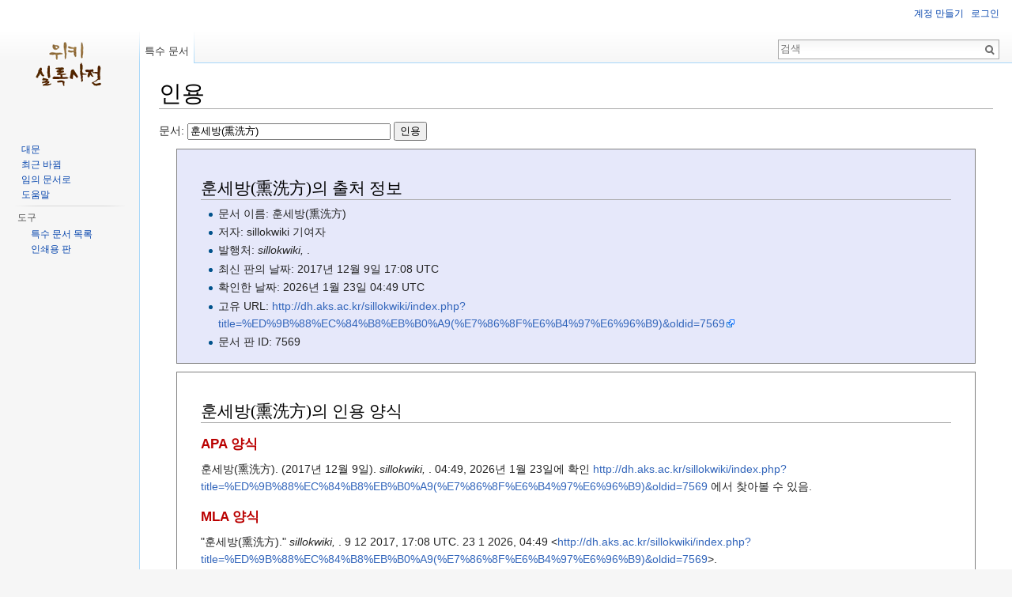

--- FILE ---
content_type: text/html; charset=UTF-8
request_url: http://dh.aks.ac.kr/sillokwiki/index.php?title=%ED%8A%B9%EC%88%98:%EC%9D%B4%EB%AC%B8%EC%84%9C%EC%9D%B8%EC%9A%A9&page=%ED%9B%88%EC%84%B8%EB%B0%A9%28%E7%86%8F%E6%B4%97%E6%96%B9%29&id=7569
body_size: 4928
content:
<!DOCTYPE html>
<html lang="ko" dir="ltr" class="client-nojs">
<head>
<meta charset="UTF-8"/>
<title>인용 - sillokwiki</title>
<script>document.documentElement.className = document.documentElement.className.replace( /(^|\s)client-nojs(\s|$)/, "$1client-js$2" );</script>
<script>(window.RLQ=window.RLQ||[]).push(function(){mw.config.set({"wgCanonicalNamespace":"Special","wgCanonicalSpecialPageName":"CiteThisPage","wgNamespaceNumber":-1,"wgPageName":"특수:이문서인용","wgTitle":"이문서인용","wgCurRevisionId":0,"wgRevisionId":0,"wgArticleId":0,"wgIsArticle":false,"wgIsRedirect":false,"wgAction":"view","wgUserName":null,"wgUserGroups":["*"],"wgCategories":[],"wgBreakFrames":true,"wgPageContentLanguage":"ko","wgPageContentModel":"wikitext","wgSeparatorTransformTable":["",""],"wgDigitTransformTable":["",""],"wgDefaultDateFormat":"ko","wgMonthNames":["","1월","2월","3월","4월","5월","6월","7월","8월","9월","10월","11월","12월"],"wgMonthNamesShort":["","1","2","3","4","5","6","7","8","9","10","11","12"],"wgRelevantPageName":"특수:이문서인용","wgRelevantArticleId":0,"wgRequestId":"0929d3d18ff09350aecaa836","wgIsProbablyEditable":false,"wgWikiEditorEnabledModules":{"toolbar":true,"dialogs":true,"preview":true,"publish":true},"wgHeaderTabsTabIndexes":[]});mw.loader.implement("user.options",function($,jQuery,require,module){mw.user.options.set({"variant":"ko"});});mw.loader.implement("user.tokens",function ( $, jQuery, require, module ) {
mw.user.tokens.set({"editToken":"+\\","patrolToken":"+\\","watchToken":"+\\","csrfToken":"+\\"});/*@nomin*/;

});mw.loader.load(["mediawiki.page.startup","skins.vector.js"]);});</script>
<link rel="stylesheet" href="/sillokwiki/load.php?debug=false&amp;lang=ko&amp;modules=ext.citeThisPage%7Cmediawiki.legacy.commonPrint%2Cshared%7Cmediawiki.sectionAnchor%7Cmediawiki.skinning.interface%7Cskins.vector.styles&amp;only=styles&amp;skin=vector"/>
<meta name="ResourceLoaderDynamicStyles" content=""/>
<link rel="stylesheet" href="/sillokwiki/load.php?debug=false&amp;lang=ko&amp;modules=site&amp;only=styles&amp;skin=vector"/>
<script async="" src="/sillokwiki/load.php?debug=false&amp;lang=ko&amp;modules=startup&amp;only=scripts&amp;skin=vector"></script>
<meta name="generator" content="MediaWiki 1.27.3"/>
<meta name="robots" content="noindex,nofollow"/>
<link rel="shortcut icon" href="/favicon.ico"/>
<link rel="search" type="application/opensearchdescription+xml" href="/sillokwiki/opensearch_desc.php" title="sillokwiki (ko)"/>
<link rel="EditURI" type="application/rsd+xml" href="http://dh.aks.ac.kr/sillokwiki/api.php?action=rsd"/>
<link rel="alternate" type="application/atom+xml" title="sillokwiki Atom 피드" href="/sillokwiki/index.php?title=%ED%8A%B9%EC%88%98:%EC%B5%9C%EA%B7%BC%EB%B0%94%EB%80%9C&amp;feed=atom"/>
</head>
<body class="mediawiki ltr sitedir-ltr ns--1 ns-special mw-special-CiteThisPage page-특수_이문서인용 rootpage-특수_이문서인용 skin-vector action-view">
		<div id="mw-page-base" class="noprint"></div>
		<div id="mw-head-base" class="noprint"></div>
		<div id="content" class="mw-body" role="main">
			<a id="top"></a>

						<div class="mw-indicators">
</div>
			<h1 id="firstHeading" class="firstHeading" lang="ko">인용</h1>
									<div id="bodyContent" class="mw-body-content">
								<div id="contentSub"></div>
												<div id="jump-to-nav" class="mw-jump">
					이동:					<a href="#mw-head">둘러보기</a>, 					<a href="#p-search">검색</a>
				</div>
				<div id="mw-content-text"><form id="specialCiteThisPage" method="get" action="/sillokwiki/index.php"><input type="hidden" value="특수:이문서인용" name="title"/><label>문서: <input type="text" size="30" name="page" value="훈세방(熏洗方)" /> <input type="submit" value="인용" /></label></form><div class="mw-specialCiteThisPage-bibliographic">
<h2><span class="mw-headline" id=".ED.9B.88.EC.84.B8.EB.B0.A9.28.E7.86.8F.E6.B4.97.E6.96.B9.29.EC.9D.98_.EC.B6.9C.EC.B2.98_.EC.A0.95.EB.B3.B4">훈세방(熏洗方)의 출처 정보</span></h2>
<ul><li> 문서 이름: 훈세방(熏洗方)</li>
<li> 저자: sillokwiki 기여자</li>
<li> 발행처: <i>sillokwiki, </i>.</li>
<li> 최신 판의 날짜: 2017년 12월 9일 17:08 UTC</li>
<li> 확인한 날짜: 2026년 1월 23일 04:49 UTC</li>
<li> 고유 URL: <a target="_blank" rel="nofollow noreferrer noopener" class="external free" href="http://dh.aks.ac.kr/sillokwiki/index.php?title=%ED%9B%88%EC%84%B8%EB%B0%A9(%E7%86%8F%E6%B4%97%E6%96%B9)&amp;oldid=7569">http://dh.aks.ac.kr/sillokwiki/index.php?title=%ED%9B%88%EC%84%B8%EB%B0%A9(%E7%86%8F%E6%B4%97%E6%96%B9)&amp;oldid=7569</a></li>
<li> 문서 판 ID: 7569</li></ul>
</div>
<div class="plainlinks mw-specialCiteThisPage-styles">
<h2><span class="mw-headline" id=".ED.9B.88.EC.84.B8.EB.B0.A9.28.E7.86.8F.E6.B4.97.E6.96.B9.29.EC.9D.98_.EC.9D.B8.EC.9A.A9_.EC.96.91.EC.8B.9D">훈세방(熏洗方)의 인용 양식</span></h2>
<h3><span class="mw-headline" id="APA_.EC.96.91.EC.8B.9D"><a href="/sillokwiki/index.php?title=APA_%EC%96%91%EC%8B%9D&amp;action=edit&amp;redlink=1" class="new" title="APA 양식 (없는 문서)">APA 양식</a></span></h3>
<p>훈세방(熏洗方). (2017년 12월 9일). <i>sillokwiki, </i>. 04:49, 2026년 1월 23일에 확인 <a target="_blank" rel="nofollow noreferrer noopener" class="external free" href="http://dh.aks.ac.kr/sillokwiki/index.php?title=%ED%9B%88%EC%84%B8%EB%B0%A9(%E7%86%8F%E6%B4%97%E6%96%B9)&amp;oldid=7569">http://dh.aks.ac.kr/sillokwiki/index.php?title=%ED%9B%88%EC%84%B8%EB%B0%A9(%E7%86%8F%E6%B4%97%E6%96%B9)&amp;oldid=7569</a> 에서 찾아볼 수 있음.
</p>
<h3><span class="mw-headline" id="MLA_.EC.96.91.EC.8B.9D"><a href="/sillokwiki/index.php?title=MLA_%EC%96%91%EC%8B%9D&amp;action=edit&amp;redlink=1" class="new" title="MLA 양식 (없는 문서)">MLA 양식</a></span></h3>
<p>"훈세방(熏洗方)." <i>sillokwiki, </i>. 9 12 2017, 17:08 UTC. 23 1 2026, 04:49 &lt;<a target="_blank" rel="nofollow noreferrer noopener" class="external free" href="http://dh.aks.ac.kr/sillokwiki/index.php?title=%ED%9B%88%EC%84%B8%EB%B0%A9(%E7%86%8F%E6%B4%97%E6%96%B9)&amp;oldid=7569">http://dh.aks.ac.kr/sillokwiki/index.php?title=%ED%9B%88%EC%84%B8%EB%B0%A9(%E7%86%8F%E6%B4%97%E6%96%B9)&amp;oldid=7569</a>&gt;.
</p>
<h3><span class="mw-headline" id="MHRA_.EC.96.91.EC.8B.9D"><a href="/sillokwiki/index.php?title=MHRA_%EC%96%91%EC%8B%9D&amp;action=edit&amp;redlink=1" class="new" title="MHRA 양식 (없는 문서)">MHRA 양식</a></span></h3>
<p>sillokwiki 기여자, '훈세방(熏洗方)', <i>sillokwiki, ,</i> 2017년 12월 9일, 17:08 UTC, &lt;<a target="_blank" rel="nofollow noreferrer noopener" class="external free" href="http://dh.aks.ac.kr/sillokwiki/index.php?title=%ED%9B%88%EC%84%B8%EB%B0%A9(%E7%86%8F%E6%B4%97%E6%96%B9)&amp;oldid=7569">http://dh.aks.ac.kr/sillokwiki/index.php?title=%ED%9B%88%EC%84%B8%EB%B0%A9(%E7%86%8F%E6%B4%97%E6%96%B9)&amp;oldid=7569</a>&gt; [2026년 1월 23일에 접근]
</p>
<h3><span class="mw-headline" id=".EC.8B.9C.EC.B9.B4.EA.B3.A0_.EC.96.91.EC.8B.9D"><a href="/sillokwiki/index.php?title=%EC%8B%9C%EC%B9%B4%EA%B3%A0_%EC%96%91%EC%8B%9D&amp;action=edit&amp;redlink=1" class="new" title="시카고 양식 (없는 문서)">시카고 양식</a></span></h3>
<p>sillokwiki 기여자, "훈세방(熏洗方)," <i>sillokwiki, ,</i> <a target="_blank" rel="nofollow noreferrer noopener" class="external free" href="http://dh.aks.ac.kr/sillokwiki/index.php?title=%ED%9B%88%EC%84%B8%EB%B0%A9(%E7%86%8F%E6%B4%97%E6%96%B9)&amp;oldid=7569">http://dh.aks.ac.kr/sillokwiki/index.php?title=%ED%9B%88%EC%84%B8%EB%B0%A9(%E7%86%8F%E6%B4%97%E6%96%B9)&amp;oldid=7569</a> (2026년 1월 23일에 접근).
</p>
<h3><span class="mw-headline" id="CBE.2FCSE_.EC.96.91.EC.8B.9D"><a href="/sillokwiki/index.php?title=Council_of_Science_Editors&amp;action=edit&amp;redlink=1" class="new" title="Council of Science Editors (없는 문서)">CBE/CSE 양식</a></span></h3>
<p>sillokwiki 기여자. 훈세방(熏洗方) [인터넷]. sillokwiki,&#160;; 2017 12 9, 17:08 UTC [2026 1 23에 인용]. 다음에서 찾아볼 수 있음:
<a target="_blank" rel="nofollow noreferrer noopener" class="external free" href="http://dh.aks.ac.kr/sillokwiki/index.php?title=%ED%9B%88%EC%84%B8%EB%B0%A9(%E7%86%8F%E6%B4%97%E6%96%B9)&amp;oldid=7569">http://dh.aks.ac.kr/sillokwiki/index.php?title=%ED%9B%88%EC%84%B8%EB%B0%A9(%E7%86%8F%E6%B4%97%E6%96%B9)&amp;oldid=7569</a>.
</p>
<h3><span class="mw-headline" id=".EB.B8.94.EB.A3.A8.EB.B6.81_.EC.96.91.EC.8B.9D"><a href="/sillokwiki/index.php?title=%EB%B8%94%EB%A3%A8%EB%B6%81&amp;action=edit&amp;redlink=1" class="new" title="블루북 (없는 문서)">블루북 양식</a></span></h3>
<p>훈세방(熏洗方), <a target="_blank" rel="nofollow noreferrer noopener" class="external free" href="http://dh.aks.ac.kr/sillokwiki/index.php?title=%ED%9B%88%EC%84%B8%EB%B0%A9(%E7%86%8F%E6%B4%97%E6%96%B9)&amp;oldid=7569">http://dh.aks.ac.kr/sillokwiki/index.php?title=%ED%9B%88%EC%84%B8%EB%B0%A9(%E7%86%8F%E6%B4%97%E6%96%B9)&amp;oldid=7569</a> (2026년 1월 23일에 마지막으로 방문함).
</p>
<h3><span class="mw-headline" id="BibTeX_.EA.B8.B0.EB.A1.9D"><a href="/sillokwiki/index.php?title=BibTeX&amp;action=edit&amp;redlink=1" class="new" title="BibTeX (없는 문서)">BibTeX</a> 기록</span></h3>
<pre> @misc{ wiki:xxx,
   author = "sillokwiki",
   title = "훈세방(熏洗方) --- sillokwiki{,} ",
   year = "2017",
   url = "<a target="_blank" rel="nofollow noreferrer noopener" class="external free" href="http://dh.aks.ac.kr/sillokwiki/index.php?title=%ED%9B%88%EC%84%B8%EB%B0%A9(%E7%86%8F%E6%B4%97%E6%96%B9)&amp;oldid=7569">http://dh.aks.ac.kr/sillokwiki/index.php?title=%ED%9B%88%EC%84%B8%EB%B0%A9(%E7%86%8F%E6%B4%97%E6%96%B9)&amp;oldid=7569</a>",
   note = "[온라인; 접근한 날짜 2026년-1월-23일]"
 }
</pre>
<p><a href="/sillokwiki/index.php?title=LaTeX&amp;action=edit&amp;redlink=1" class="new" title="LaTeX (없는 문서)">LaTeX</a> 패키지 URL (프리앰블의 어딘가에 <code>\usepackage{url}</code>)을 사용하면 더 정돈된 형식의 웹 주소를 얻을 수 있습니다. 다음과 같은 방법을 선호합니다:
</p>
<pre> @misc{ wiki:xxx,
   author = "sillokwiki",
   title = "훈세방(熏洗方) --- sillokwiki{,} ",
   year = "2017",
   url = "<b>\url{</b><a target="_blank" rel="nofollow noreferrer noopener" class="external free" href="http://dh.aks.ac.kr/sillokwiki/index.php?title=%ED%9B%88%EC%84%B8%EB%B0%A9(%E7%86%8F%E6%B4%97%E6%96%B9)&amp;oldid=7569">http://dh.aks.ac.kr/sillokwiki/index.php?title=%ED%9B%88%EC%84%B8%EB%B0%A9(%E7%86%8F%E6%B4%97%E6%96%B9)&amp;oldid=7569</a><b>}</b>",
   note = "[온라인; 접근한 날짜 2026년-1월-23일]"
 }
</pre>
<p><br />
</p>
</div> 
</div>					<div class="printfooter">
						원본 주소 "<a dir="ltr" href="http://dh.aks.ac.kr/sillokwiki/index.php/특수:이문서인용">http://dh.aks.ac.kr/sillokwiki/index.php/특수:이문서인용</a>"					</div>
				<div id="catlinks" class="catlinks catlinks-allhidden" data-mw="interface"></div>				<div class="visualClear"></div>
							</div>
		</div>
		<div id="mw-navigation">
			<h2>둘러보기 메뉴</h2>

			<div id="mw-head">
									<div id="p-personal" role="navigation" class="" aria-labelledby="p-personal-label">
						<h3 id="p-personal-label">개인 도구</h3>
						<ul>
							<li id="pt-createaccount"><a href="/sillokwiki/index.php?title=%ED%8A%B9%EC%88%98:%EA%B3%84%EC%A0%95%EB%A7%8C%EB%93%A4%EA%B8%B0&amp;returnto=%ED%8A%B9%EC%88%98%3A%EC%9D%B4%EB%AC%B8%EC%84%9C%EC%9D%B8%EC%9A%A9&amp;returntoquery=page%3D%25ED%259B%2588%25EC%2584%25B8%25EB%25B0%25A9%2528%25E7%2586%258F%25E6%25B4%2597%25E6%2596%25B9%2529%26id%3D7569" title="계정을 만들고 로그인하는 것이 좋습니다; 하지만, 필수는 아닙니다">계정 만들기</a></li><li id="pt-login"><a href="/sillokwiki/index.php?title=%ED%8A%B9%EC%88%98:%EB%A1%9C%EA%B7%B8%EC%9D%B8&amp;returnto=%ED%8A%B9%EC%88%98%3A%EC%9D%B4%EB%AC%B8%EC%84%9C%EC%9D%B8%EC%9A%A9&amp;returntoquery=page%3D%25ED%259B%2588%25EC%2584%25B8%25EB%25B0%25A9%2528%25E7%2586%258F%25E6%25B4%2597%25E6%2596%25B9%2529%26id%3D7569" title="꼭 로그인해야 하는 것은 아니지만, 로그인을 권장합니다. [o]" accesskey="o">로그인</a></li>						</ul>
					</div>
									<div id="left-navigation">
										<div id="p-namespaces" role="navigation" class="vectorTabs" aria-labelledby="p-namespaces-label">
						<h3 id="p-namespaces-label">이름공간</h3>
						<ul>
															<li  id="ca-nstab-special" class="selected"><span><a href="/sillokwiki/index.php?title=%ED%8A%B9%EC%88%98:%EC%9D%B4%EB%AC%B8%EC%84%9C%EC%9D%B8%EC%9A%A9&amp;page=%ED%9B%88%EC%84%B8%EB%B0%A9%28%E7%86%8F%E6%B4%97%E6%96%B9%29&amp;id=7569"  title="이 문서는 특수 문서로, 편집할 수 없습니다">특수 문서</a></span></li>
													</ul>
					</div>
										<div id="p-variants" role="navigation" class="vectorMenu emptyPortlet" aria-labelledby="p-variants-label">
												<h3 id="p-variants-label">
							<span>변수</span><a href="#"></a>
						</h3>

						<div class="menu">
							<ul>
															</ul>
						</div>
					</div>
									</div>
				<div id="right-navigation">
										<div id="p-views" role="navigation" class="vectorTabs emptyPortlet" aria-labelledby="p-views-label">
						<h3 id="p-views-label">보기</h3>
						<ul>
													</ul>
					</div>
										<div id="p-cactions" role="navigation" class="vectorMenu emptyPortlet" aria-labelledby="p-cactions-label">
						<h3 id="p-cactions-label"><span>더 보기</span><a href="#"></a></h3>

						<div class="menu">
							<ul>
															</ul>
						</div>
					</div>
										<div id="p-search" role="search">
						<h3>
							<label for="searchInput">검색</label>
						</h3>

						<form action="/sillokwiki/index.php" id="searchform">
							<div id="simpleSearch">
							<input type="search" name="search" placeholder="검색" title="sillokwiki 검색 [f]" accesskey="f" id="searchInput"/><input type="hidden" value="특수:검색" name="title"/><input type="submit" name="fulltext" value="검색" title="이 문자열이 포함된 문서 검색" id="mw-searchButton" class="searchButton mw-fallbackSearchButton"/><input type="submit" name="go" value="보기" title="이 이름의 문서가 존재하면 그 문서로 바로 가기" id="searchButton" class="searchButton"/>							</div>
						</form>
					</div>
									</div>
			</div>
			<div id="mw-panel">
				<div id="p-logo" role="banner"><a class="mw-wiki-logo" href="/sillokwiki/index.php/%EB%8C%80%EB%AC%B8"  title="대문으로 가기"></a></div>
						<div class="portal" role="navigation" id='p-navigation' aria-labelledby='p-navigation-label'>
			<h3 id='p-navigation-label'>둘러보기</h3>

			<div class="body">
									<ul>
						<li id="n-mainpage-description"><a href="/sillokwiki/index.php/%EB%8C%80%EB%AC%B8" title="대문으로 가기 [z]" accesskey="z">대문</a></li><li id="n-recentchanges"><a href="/sillokwiki/index.php/%ED%8A%B9%EC%88%98:%EC%B5%9C%EA%B7%BC%EB%B0%94%EB%80%9C" title="위키의 최근 바뀐 목록 [r]" accesskey="r">최근 바뀜</a></li><li id="n-randompage"><a href="/sillokwiki/index.php/%ED%8A%B9%EC%88%98:%EC%9E%84%EC%9D%98%EB%AC%B8%EC%84%9C" title="임의 문서 불러오기 [x]" accesskey="x">임의 문서로</a></li><li id="n-help"><a href="https://www.mediawiki.org/wiki/Special:MyLanguage/Help:Contents" target="_blank" title="도움말">도움말</a></li>					</ul>
							</div>
		</div>
			<div class="portal" role="navigation" id='p-tb' aria-labelledby='p-tb-label'>
			<h3 id='p-tb-label'>도구</h3>

			<div class="body">
									<ul>
						<li id="t-specialpages"><a href="/sillokwiki/index.php/%ED%8A%B9%EC%88%98:%ED%8A%B9%EC%88%98%EB%AC%B8%EC%84%9C" title="모든 특수 문서의 목록 [q]" accesskey="q">특수 문서 목록</a></li><li id="t-print"><a href="/sillokwiki/index.php?title=%ED%8A%B9%EC%88%98:%EC%9D%B4%EB%AC%B8%EC%84%9C%EC%9D%B8%EC%9A%A9&amp;page=%ED%9B%88%EC%84%B8%EB%B0%A9%28%E7%86%8F%E6%B4%97%E6%96%B9%29&amp;id=7569&amp;printable=yes" rel="alternate" title="이 문서의 인쇄용 판 [p]" accesskey="p">인쇄용 판</a></li>					</ul>
							</div>
		</div>
				</div>
		</div>
		<div id="footer" role="contentinfo">
							<ul id="footer-places">
											<li id="footer-places-privacy"><a href="/sillokwiki/index.php/Sillokwiki:%EA%B0%9C%EC%9D%B8%EC%A0%95%EB%B3%B4_%EC%A0%95%EC%B1%85" title="Sillokwiki:개인정보 정책">개인정보 정책</a></li>
											<li id="footer-places-about"><a href="/sillokwiki/index.php/Sillokwiki:%EC%86%8C%EA%B0%9C" title="Sillokwiki:소개">sillokwiki 소개</a></li>
											<li id="footer-places-disclaimer"><a href="/sillokwiki/index.php/Sillokwiki:%EB%A9%B4%EC%B1%85_%EC%A1%B0%ED%95%AD" title="Sillokwiki:면책 조항">면책 조항</a></li>
									</ul>
										<ul id="footer-icons" class="noprint">
											<li id="footer-poweredbyico">
							<a href="//www.mediawiki.org/"><img src="/sillokwiki/resources/assets/poweredby_mediawiki_88x31.png" alt="Powered by MediaWiki" srcset="/sillokwiki/resources/assets/poweredby_mediawiki_132x47.png 1.5x, /sillokwiki/resources/assets/poweredby_mediawiki_176x62.png 2x" width="88" height="31"/></a>						</li>
									</ul>
						<div style="clear:both"></div>
		</div>
		<script>(window.RLQ=window.RLQ||[]).push(function(){mw.loader.state({"user":"ready","user.groups":"ready"});mw.loader.load(["site","mediawiki.user","mediawiki.hidpi","mediawiki.page.ready","mediawiki.searchSuggest","ext.headertabs","ext.headertabs.bare"]);});</script><script>(window.RLQ=window.RLQ||[]).push(function(){mw.config.set({"wgBackendResponseTime":124});});</script>
	</body>
</html>
